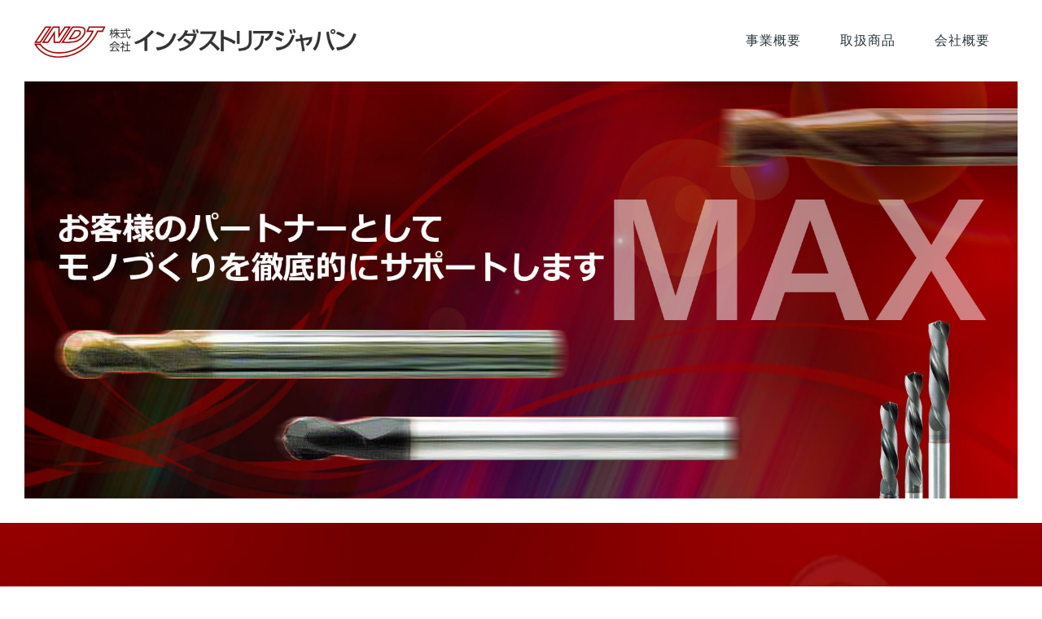

--- FILE ---
content_type: text/html; charset=none
request_url: https://www.ind-j.co.jp/
body_size: 4357
content:
<!DOCTYPE html>
<html>
<head>
<meta charset="utf-8" />
<meta name="keywords" content="æ ªå¼ä¼šç¤¾ã‚¤ãƒ³ãƒ€ã‚¹ãƒˆãƒªã‚¢ã‚¸ãƒ£ãƒ‘ãƒ³" />
<meta name="description" content="æ ªå¼ä¼šç¤¾ã‚¤ãƒ³ãƒ€ã‚¹ãƒˆãƒªã‚¢ã‚¸ãƒ£ãƒ‘ãƒ³ã¯æ©Ÿæ¢°å·¥å…·ã®è¼¸å…¥å•†ç¤¾ã§ã™ã€‚å°æ¹¾ãƒ»éŸ“å›½ã‚’ãƒ¡ã‚¤ãƒ³ã¨ã—ãŸæµ·å¤–è£½ã®æ©Ÿæ¢°å·¥å…·ã‚’ã€æ—¥æœ¬å…¨å›½ã®ç”Ÿç”£ãƒ©ã‚¤ãƒ³ã«ãŠå±Šã‘ã—ã¦ã„ã¾ã™ã€‚" />
<meta name="viewport" content="width=device-width, initial-scale=1.0">
<meta name="format-detection" content="telephone=no">
<title>æ ªå¼ä¼šç¤¾ã‚¤ãƒ³ãƒ€ã‚¹ãƒˆãƒªã‚¢ã‚¸ãƒ£ãƒ‘ãƒ³ | è¼¸å…¥å·¥å…·ã®è²©å£²ã€€æ„›çŸ¥çœŒåå¤å±‹å¸‚</title>
<link rel="icon" href="/favicon.ico" />
<link rel="apple-touch-icon" href="/apple-touch-icon.png" />
<link rel="stylesheet" type="text/css" href="//code.jquery.com/ui/1.12.1/themes/smoothness/jquery-ui.min.css" />
<link rel="stylesheet" type="text/css" href="/common/css/jquery.bxslider.css" />
<link rel="stylesheet" type="text/css" href="/common/css/colorbox/colorbox.css" />
<link rel="stylesheet" type="text/css" href="/common/css/meanmenu.css" />
<link rel="stylesheet" type="text/css" href="/common/css/responsive-tables.css" />
<link rel="stylesheet" type="text/css" href="/common/css/icomoon/style.css" />

<link rel="stylesheet" type="text/css" href="/common/css/base.css" />
<link rel="stylesheet" type="text/css" href="/common/css/base_1200.css" />
<link rel="stylesheet" type="text/css" href="/common/css/base_768.css" />
<link rel="stylesheet" type="text/css" href="/common/css/base_420.css" />
<link rel="stylesheet" type="text/css" href="/common/css/print.css" media="print" />
<script type="text/javascript" src="//code.jquery.com/jquery-2.2.4.min.js"></script>
<script type="text/javascript" src="//code.jquery.com/ui/1.12.1/jquery-ui.min.js"></script>
<script type="text/javascript" src="/common/js/jquery.bxslider.min.js"></script>
<script type="text/javascript" src="/common/js/jquery.colorbox-min.js"></script>
<script type="text/javascript" src="/common/js/jquery.meanmenu.min.js"></script>
<script type="text/javascript" src="/common/js/jquery.touchSwipe.min.js"></script>
<script type="text/javascript" src="/common/js/responsive-tables.js"></script>

<script type="text/javascript" src="/common/js/baseScript.js"></script>

<!-- Global site tag (gtag.js) - Google Analytics -->


</head>

<body id="toppage">

<!-- â—‹overlay -->
<div id="overlay"></div>
<!-- â—‹headerWrapperâ†“â†“ -->
<div id="headerWrapper">
<!-- â—‹headerContentsâ†“â†“ -->
<div id="headerContents">
	<div id="logo">
	<h1>
		<a href="/">
			<img src="/common/img/logo.jpg" alt="æ ªå¼ä¼šç¤¾ã‚¤ãƒ³ãƒ€ã‚¹ãƒˆãƒªã‚¢ã‚¸ãƒ£ãƒ‘ãƒ³" />
		</a>
	</h1>
	</div>
<!-- â—‹gNavâ†“â†“ -->
	<div id="gNavArea">
		<ul id="gNav">
			<li id="nav1"><a href="#vision">äº‹æ¥­æ¦‚è¦</a></li>
			<li id="nav2"><a href="#service">å–æ‰±å•†å“</a></li>
			<li id="nav4"><a href="#about">ä¼šç¤¾æ¦‚è¦</a></li>
		</ul>
	</div>
<!-- â—‹/gNavâ†‘â†‘ -->

<!-- â—‹gNavSpâ†“â†“ -->
	<div id="gNavAreaSp">
		<ul id="gNavSp">
			<li><a href="/">HOME</a></li>
			<li><a href="#vision">äº‹æ¥­æ¦‚è¦</a></li>
			<li><a href="#service">å–æ‰±å•†å“</a></li>
			<li><a href="#about">ä¼šç¤¾æ¦‚è¦</a></li>
		</ul>
	</div>
<!-- â—‹/gNavSpâ†‘â†‘ -->
</div>
<!-- â—‹/headerContentsâ†‘â†‘ -->

</div>
<!-- â—‹/headerWrapperâ†‘â†‘ -->

<!-- â—‹shadowâ†“â†“ -->
<div id="shadow">
<!-- â—‹wrapperâ†“â†“ -->
<div id="wrapper">

<div id="topWrapper">
	<div id="slideArea">
		<ul>
			<li><img alt="" src="/common/img/top1.jpg" /></li>
<!--			<li><img alt="" src="/common/img/top2.jpg" /></li> -->
		</ul>
	</div>
</div>

<!-- â—‹mainContentsâ†“â†“ -->
<div id="mainContents">

<!-- â—‹mainAreaâ†“â†“ -->
<div id="mainArea">

<div class="item" id="vision">
	<div class="container">
		<h2>è£½é€ æ¥­ã‚’å¼·åŠ›ã«ã‚µãƒãƒ¼ãƒˆ</h2>
		<span class="subTit">Strong support for the manufacturing industry.</span>
		<p class="txt wht">
			ãŠå®¢æ§˜ã®å¤šæ§˜åŒ–ã™ã‚‹ãƒ‹ãƒ¼ã‚ºã«åˆã‚ã›ãŸè¼¸å…¥å·¥å…·ã‚’ã€æ§˜ã€…ãªç”Ÿç”£åœ°ã‚ˆã‚Šé¸å®šã—ã€ãŠå€¤æ‰“ã¡ä¾¡æ ¼ã§ã”æä¾›ã—ã¾ã™ã€‚
			<br />æ ªå¼ä¼šç¤¾ã‚¤ãƒ³ãƒ€ã‚¹ãƒˆãƒªã‚¢ã‚¸ãƒ£ãƒ‘ãƒ³ã¯æ©Ÿæ¢°å·¥å…·ã®è¼¸å…¥å•†ç¤¾ã§ã™ã€‚ å°æ¹¾ãƒ»éŸ“å›½ã‚’ãƒ¡ã‚¤ãƒ³ã¨ã—ãŸ
			<br />æµ·å¤–è£½ã®æ©Ÿæ¢°å·¥å…·ã‚’ã€æ—¥æœ¬å…¨å›½ã®ç”Ÿç”£ãƒ©ã‚¤ãƒ³ã«ãŠå±Šã‘ã—ã¦ã„ã¾ã™ã€‚
			<br /> è¼¸å…¥å·¥å…·ã¯æ—¥æœ¬è£½ã®æ©Ÿæ¢°å·¥å…·ã¨æ¯”ã¹ä¾¡æ ¼ã®å„ªä½æ€§ã¯ç‰¹ç­†ã§ãã¾ã™ã€‚
			<br />ã”èˆˆå‘³ã‚’ãŠæŒã¡ã®æ–¹ã¯ãŠæ°—è»½ã«ãŠå•ã„åˆã‚ã›ãã ã•ã„ã€‚
		</p>
	</div>
</div>

<div class="item" id="service">
	<div class="container">
		<h2>å–æ‰±å•†å“</h2>
		<p class="subTxt">è¼¸å…¥å·¥å…·å–æ‰±å•†å“</p>
		<ul class="servList">
			<li class="">
				<div class="bg_wht">
					<div class="serv_box">
						<a href="http://www.leave.com.tw/" target="_blank"><h3>æ˜±æšå·¥æ¥­è‚¡ä»½æœ‰é™å…¬å¸<span class="subTit eng">LEAVE INDUSTRIAL CO.,LTD.</span></h3></a>
						<span class="serv_img"><img alt="" src="/common/img/service01.jpg"></span>
						<p>
							<span class="mk-pink">ã‚¯ãƒ©ãƒ³ãƒ—æ²»å…·ã®ç·åˆãƒ¡ãƒ¼ã‚«ãƒ¼</span>
							<br>ã‚¤ã‚±ãƒ¼ãƒ«ã€ãƒ™ãƒ¼ã‚¹ãƒ—ãƒ¬ãƒ¼ãƒˆã€ã‚¹ã‚¤ãƒ™ãƒ«ã‚¯ãƒ©ãƒ³ãƒ—ã€ã‚µãƒãƒ¼ãƒˆã‚¸ãƒ£ãƒƒã‚­ã€
							Tã‚¹ãƒ­ãƒƒãƒˆã€ãƒ•ãƒ©ãƒ³ã‚¸ãƒŠãƒƒãƒˆã€ã‚¯ãƒ©ãƒ³ãƒ”ãƒ³ã‚°ã‚­ãƒƒãƒˆã€MCãƒãƒ£ãƒƒã‚¯ãªã©ã€
							ã‚¯ãƒ©ãƒ³ãƒ—å…¨èˆ¬ã‚’ç¶²ç¾…ã§ãã‚‹è£½å“ã‚’æ‰±ã£ã¦ã„ã¾ã™ã€‚
						</p>
					</div>
				</div>
			</li>
			<li class="">
				<div class="bg_wht">
					<div class="serv_box">
						<a href="https://chuck-tools.chumpower.com/tw/about_company.html" target="_blank"><h3>éŠ“å¯¶å·¥æ¥­è‚¡ä»½æœ‰é™å…¬å¸<span class="subTit eng">CHUMPOWER MACHINERY CORP</span></h3></a>
						<span class="serv_img"><img alt="" src="/common/img/service02.jpg"></span>
						<p>
							<span class="mk-pink">ãƒ„ãƒ¼ãƒªãƒ³ã‚°ãƒ›ãƒ«ãƒ€ãƒ¼é–¢é€£è£½ä½œãƒ¡ãƒ¼ã‚«ãƒ¼</span>
							<br>ãƒ‰ãƒªãƒ«ãƒãƒ£ãƒƒã‚¯ã€ã‚­ãƒ¼ãƒ¬ã‚¹ãƒãƒ£ãƒƒã‚¯ã€ã‚¹ãƒªãƒ ãƒãƒ£ãƒƒã‚¯ã€ãƒŸãƒ¼ãƒªãƒ³ã‚°ãƒãƒ£ãƒƒã‚¯ã€
							ã‚¢ãƒ¼ãƒãƒ¼ã€ãƒ–ãƒ«ã‚¹ã‚¿ãƒƒãƒ‰ã€ãƒã‚¤ãƒˆãƒ–ãƒªã‚»ãƒƒã‚¿ã€ã‚¿ãƒƒãƒãƒã‚¤ãƒ³ãƒˆãªã©ã€
							ãƒ„ãƒ¼ãƒªãƒ³ã‚°ãƒ›ãƒ«ãƒ€å…¨èˆ¬ã®è£½å“ã‚’å–ã‚Šæ‰±ã£ã¦ã„ã¾ã™ã€‚
						</p>
					</div>
				</div>
			</li>
			<li class="">
				<div class="bg_wht">
					<div class="serv_box">
						<a href="https://www.gin-chan.com/tw/" target="_blank"><h3>ç²¾å±•ç²¾å¯†ç§‘æŠ€è‚¡ä»½æœ‰é™å…¬å¸<span class="subTit eng">GIN CHAN MACHINERY CO.,LTD.</span></h3></a>
						<span class="serv_img"><img alt="" src="/common/img/service03.jpg"></span>
						<p>
							<span class="mk-pink">ç²¾å¯†é‡‘åž‹å‘ã‘æ²»å·¥å…·ç·åˆãƒ¡ãƒ¼ã‚«ãƒ¼</span>
							<br>ãƒ‘ãƒ³ãƒãƒ•ã‚©ãƒ¼ãƒžãƒ¼ã€ã‚¢ãƒ³ã‚°ãƒ«ãƒ—ãƒ¬ãƒ¼ãƒˆã€Vãƒ–ãƒ­ãƒƒã‚¯ã€ãƒ‘ãƒ©ãƒ¬ãƒ«ãƒ–ãƒ­ãƒƒã‚¯ã€ãƒžã‚°ãƒãƒƒãƒˆãƒ–ãƒ­ãƒƒã‚¯ã€
							ã‚µã‚¤ãƒ³ãƒ—ãƒ¬ãƒ¼ãƒˆã€ãƒžã‚°ãƒãƒƒãƒˆãƒãƒ£ãƒƒã‚¯ã€ãƒ¯ã‚¤ãƒ¤ãƒ¼ç”¨ãƒã‚¤ã‚¹ã€ç²¾å¯†ãƒã‚¤ã‚¹ã€ã‚µã‚¤ãƒ³ãƒã‚¤ã‚¹ã€ãƒ–ãƒ­ãƒƒã‚¯ã‚²ãƒ¼ã‚¸ã€
							é‡‘åž‹éƒ¨å“å…¨èˆ¬ã®è£½å“ã‚’å–ã‚Šæ‰±ã£ã¦ã„ã¾ã™ã€‚
						</p>
					</div>
				</div>
			</li>
			<li class="">
				<div class="bg_wht">
					<div class="serv_box">
						<a href="https://www.7leaders.com/tw.html" target="_blank"><h3>ä¸ƒé§¿ç§‘æŠ€è‚¡ä»½æœ‰é™å…¬å¸<span class="subTit eng">ETM</span></h3></a>
						<span class="serv_img"><img alt="" src="/common/img/service04.jpg"></span>
						<p>
							<span class="mk-pink">è¶…ç¡¬ã‚¨ãƒ³ãƒ‰ãƒŸãƒ«ã®ç·åˆãƒ¡ãƒ¼ã‚«ãƒ¼</span>
							<br>ã‚¹ã‚¤ã‚¹ETMã®è¶…ç¡¬ç´ æã§ã€ã‚¨ãƒ³ãƒ‰ãƒŸãƒ«ã‚’è£½ä½œã—ã¦ã„ã¾ã™ã€‚
							ãƒ¯ãƒ«ã‚¿ãƒ¼ç ”ç£¨æ©Ÿã«ã¦ã€ã‚¯ãƒ©ãƒ•ã‚¡ã‚¤ãƒˆç”¨ã€ã‚¢ãƒ«ãƒŸç”¨ã‹ã‚‰é‡‘åž‹æã€
							ç¡¬åº¦HRC68ã¾ã§åŠ å·¥ã§ãã‚‹ã‚¨ãƒ³ãƒ‰ãƒŸãƒ«ã‚’å–ã‚Šæ‰±ã£ã¦ã„ã¾ã™ã€‚
						</p>
					</div>
				</div>
			</li>
			<li class="">
				<div class="bg_wht">
					<div class="serv_box">
						<a href="https://www.precise.com.tw/Page/Home/Index.aspx" target="_blank"><h3>å·§æº–ç²¾å¯†æ©Ÿæ¢°è‚¡ä»½æœ‰é™å…¬å¸<span class="subTit eng">PRECISE</span></h3></a>
						<span class="serv_img"><img alt="" src="/common/img/service05.jpg"></span>
						<p>
							<span class="mk-pink">TAãƒã‚¤ãƒˆãƒ›ãƒ«ãƒ€ãƒ¼ã€TAãƒ‰ãƒªãƒ«ã®ãƒ¡ãƒ¼ã‚«ãƒ¼</span>
							<br>å¤–å¾„ã€å†…å¾„ã€ç«¯é¢ã€æºåŠ å·¥ç”¨ãƒ›ãƒ«ãƒ€ãƒ¼TAã‚ˆã‚Šã€2Dã‹ã‚‰5DåŠ å·¥ç”¨ãƒ‰ãƒªãƒ«ã€
							æ—¥æœ¬ã«è¦æ ¼ã®ãªã„ãƒãƒƒãƒ—ã‚’ä½¿ç”¨ã™ã‚‹ãƒ‰ãƒªãƒ«ã€
							æ—‹ç›¤ã§ã®å†…å¾„åŠ å·¥ç”¨ãƒ–ãƒ­ãƒƒã‚¯ã€ã‚¹ãƒªãƒ¼ãƒ—ãªã©ã‚’å–ã‚Šæ‰±ã£ã¦ã„ã¾ã™ã€‚
						</p>
					</div>
				</div>
			</li>
			<li class="">
				<div class="bg_wht">
					<div class="serv_box">
						<a href="https://safeway-vise.com/zh-hant/" target="_blank"><h3>å”å¨æ©Ÿæ¢°å·¥æ¥­è‚¡ä»½æœ‰é™å…¬å¸<span class="subTit eng">SAFEWAY MACHINERY INDUSTRY CORP</span></h3></a>
						<span class="serv_img"><img alt="" src="/common/img/service06.jpg"></span>
						<p>
							<span class="mk-pink">ãƒ¡ã‚«ãƒã‚¤ã‚¹ã€æ²¹åœ§ãƒã‚¤ã‚¹ã®ç·åˆãƒ¡ãƒ¼ã‚«ãƒ¼</span>
							<br>å£é‡‘å¹…100mmï½ž200mmã¾ã§ã®ãƒã‚¤ã‚¹ã€æœ€å¤§å£é‡‘é–‹ã1176mmã¾ã§ã®ç²¾å¯†æ©Ÿæ¢°ãƒã‚¤ã‚¹ã‚’å–ã‚Šæ‰±ã£ã¦ã„ã¾ã™ã€‚
							å°šã€ã‚³ãƒ¬ãƒƒãƒˆå¼ã§ãƒ‰ãƒªãƒ«ã®ç ”ç£¨ãŒç°¡å˜ã«ã§ãã‚‹ãƒ‰ãƒªãƒ«ç ”ç£¨æ©Ÿã‚‚å–ã‚Šæ‰±ã£ã¦ã„ã¾ã™ã€‚
						</p>
					</div>
				</div>
			</li>
			<li class="">
				<div class="bg_wht">
					<div class="serv_box">
						<a href="https://www.homge.com.tw/" target="_blank"><h3>æ’ä½¶å·¥æ¥­æœ‰é™å…¬å¸<span class="subTit eng">HOMGE MASHINERY CO.,LTD.</span></h3></a>
						<span class="serv_img"><img alt="" src="/common/img/service07.jpg"></span>
						<p>
							<span class="mk-pink">ãƒã‚¤ã‚¹ã€æ²»å…·ãƒ¡ãƒ¼ã‚«ãƒ¼</span>
							<br>å„ç¨®ãƒ¡ã‚«ãƒã‚¤ã‚¹ã€æ²¹åœ§ãƒã‚¤ã‚¹ã€ã‚¨ã‚¢ãƒ¼ãƒã‚¤ã‚¹ã€ã‚¢ã‚¸ãƒ£ã‚¹ã‚¿ãƒ–ãƒ«ãƒã‚¤ã‚¹ã€
							ã‚¤ãƒ³ãƒ‡ãƒƒã‚¯ã‚¹ç­‰ã‚’å–ã‚Šæ‰±ã£ã¦ã„ã¾ã™ã€‚
						</p>
					</div>
				</div>
			</li>
			<li class="">
				<div class="bg_wht">
					<div class="serv_box">
						<a href="https://www.chandox.com/" target="_blank"><h3>åƒå³¶ç²¾å¯†å·¥æ¥­è‚¡ä»½æœ‰é™å…¬å¸<span class="subTit eng">CHANDOX PRECISION INDUSTRIAL CO.,LTD.</span></h3></a>
						<span class="serv_img"><img alt="" src="/common/img/service08.jpg"></span>
						<p>
							<span class="mk-pink">æ±Žç”¨ã€NCæ—‹ç›¤ç”¨ãƒãƒ£ãƒƒã‚¯ç·åˆãƒ¡ãƒ¼ã‚«ãƒ¼</span>
							<br>2ã‚¸ãƒ§ã‚¦ã€3ã‚¸ãƒ§ã‚¦ã€4ã‚¸ãƒ§ã‚¦ã€ãƒã‚¤ãƒ‰ãƒ­ã‚·ãƒªãƒ³ãƒ€ãƒ¼ã€ç”Ÿãƒ„çˆªã€ç¡¬ãƒ„ãƒ¡ãªã©ã€
							ãƒãƒ£ãƒƒã‚¯å…¨èˆ¬ã‚’å–ã‚Šæ‰±ã£ã¦ã„ã¾ã™ã€‚
							å°šã€æ—¥æœ¬è£½æ—‹ç›¤ã«ã¯ãã®ã¾ã¾å–ä»˜å¯èƒ½ã§ã™ã€‚
						</p>
					</div>
				</div>
			</li>
			<li class="">
				<div class="bg_wht">
					<div class="serv_box">
						<h3>æ ªå¼ä¼šç¤¾ã‚¤ãƒ³ãƒ€ã‚¹ãƒˆãƒªã‚¢ã‚¸ãƒ£ãƒ‘ãƒ³<span class="subTit eng">INDUSTRIA JAPAN CO.,LTD.</span></h3>
						<span class="serv_img"><img alt="" src="/common/img/service09.jpg"></span>
						<p>
							æœ€è¿‘ã€å›½å†…å¤–ã‚’å•ã‚ãšå®‰ä¾¡ãªã‚¨ãƒ³ãƒ‰ãƒŸãƒ«ãŒæ™®åŠã—ã¦ãŠã‚Šã¾ã™ã€‚
							<br>ä¾¡æ ¼ãƒ»æ€§èƒ½ã‚’å«ã‚ã€ãã‚Œã‚‰ã«æ¯”è‚©ã™ã‚‹æ–°ã—ã„ã‚¨ãƒ³ãƒ‰ãƒŸãƒ«ãƒ–ãƒ©ãƒ³ãƒ‰ã‚’ãƒ©ã‚¤ãƒ³ãƒŠãƒƒãƒ—è‡´ã—ã¾ã—ãŸã€‚
							<br>è©³ç´°ã«ã¤ã„ã¦ã¯ã€æ‹…å½“è€…ã¾ã§ãŠå•ã„åˆã‚ã›ä¸‹ã•ã„ã€‚
						</p>
					</div>
				</div>
			</li>
			<li class="">
				<div class="bg_wht">
					<div class="serv_box">
						<h3>æ ªå¼ä¼šç¤¾ã‚¤ãƒ³ãƒ€ã‚¹ãƒˆãƒªã‚¢ã‚¸ãƒ£ãƒ‘ãƒ³<span class="subTit eng">INDUSTRIA JAPAN CO.,LTD.</span></h3>
						<span class="serv_img"><img alt="" src="/common/img/service10.jpg"></span>
						<p>
							ãƒ¨ãƒ¼ãƒ­ãƒƒãƒ‘ç´ æã‚’ä½¿ç”¨ã—ãŸè¶…ç¡¬ã‚¨ãƒ³ãƒ‰ãƒŸãƒ«ã§ã™ã€‚
							<br>ãƒœãƒ¼ãƒ«ã‚¨ãƒ³ãƒ‰ãƒŸãƒ«ã€ãƒã‚¤ãƒ›ãƒªã‚¨ãƒ³ãƒ‰ãƒŸãƒ«ã€ã®2ã‚¿ã‚¤ãƒ—ã€‚
							ãƒœãƒ¼ãƒ«ã¯30åº¦ã­ã˜ã‚Œã§ãƒã‚¸åˆ€å½¢çŠ¶ã€ãƒã‚¤ãƒ˜ãƒªã¯45åº¦ãƒã‚¸ãƒ¬ã‚¿ã‚¤ãƒ—ã§ã€ã‚¹ãƒ†ãƒ³ãƒ¬ã‚¹åŠ å·¥ã«ã¯å¥½è©•ã§ã™ã€‚
							ã‚³ã‚¹ãƒˆã‚‚ä½Žä¾¡æ ¼è¨­å®šã«ãªã£ã¦ãŠã‚Šã¾ã™ã€‚
						</p>
					</div>
				</div>
			</li>
		</ul>
	</div>
</div>

<div class="item" id="about">
	<div class="container">
		<h2>ä¼šç¤¾æ¦‚è¦</h2>
		<table class="line">
		<tbody>
		<tr>
			<th>ç¤¾å</th>
			<td>æ ªå¼ä¼šç¤¾ã‚¤ãƒ³ãƒ€ã‚¹ãƒˆãƒªã‚¢ã‚¸ãƒ£ãƒ‘ãƒ³</td>
		</tr>
		<tr>
			<th>æœ¬ç¤¾æ‰€åœ¨åœ°</th>
			<td>ã€’468-0056
			<br />æ„›çŸ¥çœŒåå¤å±‹å¸‚å¤©ç™½åŒºå³¶ç”°2-516</td>
		</tr>
		<tr>
			<th>é›»è©±ç•ªå·</th>
			<td>052-801-1707 </td>
		</tr>
		<tr>
			<th>ä»£è¡¨å–ç· å½¹ç¤¾é•·</th>
			<td>åŠ è—¤ã€€æ™´å½¦</td>
		</tr>
		<tr>
			<th>è¨­ç«‹</th>
			<td>2006å¹´3æœˆ</td>
		</tr>
		<tr>
			<th>è³‡æœ¬é‡‘</th>
			<td>1000ä¸‡å††</td></tr>
		<tr>
			<th>æ¥­å‹™å†…å®¹</th>
			<td>è¼¸å…¥å·¥å…·ã®è²©å£²</td>
		</tr>
		</tbody>
		</table>
	</div>
</div>

<div class="item" id="access">
	<div class="container">
		<iframe src="https://www.google.com/maps/embed?pb=!1m18!1m12!1m3!1d3263.357996798376!2d136.97530921561633!3d35.12273876800452!2m3!1f0!2f0!3f0!3m2!1i1024!2i768!4f13.1!3m3!1m2!1s0x60037b3243555ae3%3A0x1c042d2a070276c3!2z44CSNDY4LTAwNTYg5oSb55-l55yM5ZCN5Y-k5bGL5biC5aSp55m95Yy65bO255Sw77yS5LiB55uu77yV77yR77yW!5e0!3m2!1sja!2sjp!4v1615787604909!5m2!1sja!2sjp" style="border:0;" allowfullscreen></iframe>
	</div>
</div>

</div>
<!-- â—‹/mainAreaâ†‘â†‘ -->

</div>
<!-- â—‹/mainContentsâ†‘â†‘ -->

</div>
<!-- â—‹/wrapperâ†‘â†‘ -->
</div>
<!-- â—‹/shadowâ†‘â†‘ -->

<!-- â—‹footerâ†“â†“ -->
<div id="gotoTop"><a href="#headerWrapper"></a></div>
<div id="footerWrapper">
	<div class="cont_inner">
		<div id="footerLogo">
			<img src="/common/img/flogo.png" alt="æ ªå¼ä¼šç¤¾ã‚¤ãƒ³ãƒ€ã‚¹ãƒˆãƒªã‚¢ã‚¸ãƒ£ãƒ‘ãƒ³">
		</div>
	</div>
</div>
<!-- â—‹footerâ†‘â†‘ -->

<!-- â—‹footerContentsâ†“â†“ -->
<div id="footerContents">
	<div>
		<ul id="f_link">
			<li><a href="/policy/">ã‚»ã‚­ãƒ¥ãƒªãƒ†ã‚£ãƒ¼ãƒãƒªã‚·ãƒ¼</a></li>
			<li><a href="/disclaimer/">å…è²¬äº‹é …</a></li>
		</ul>
		<p id="copyright">Copyright(C) æ ªå¼ä¼šç¤¾ã‚¤ãƒ³ãƒ€ã‚¹ãƒˆãƒªã‚¢ã‚¸ãƒ£ãƒ‘ãƒ³ All Rights Reserved</p>
	</div>
</div>
<!-- â—‹footerContentsâ†‘â†‘ -->

</body>
</html>


--- FILE ---
content_type: text/css
request_url: https://www.ind-j.co.jp/common/css/meanmenu.css
body_size: 1002
content:

/*! #######################################################################

	MeanMenu 2.0.7
	--------

	To be used with jquery.meanmenu.js by Chris Wharton (http://www.meanthemes.com/plugins/meanmenu/)

####################################################################### */
.mean-container .mean-nav #gNavSp {
	display: none;
}

/* hide the link until viewport size is reached */
a.meanmenu-reveal {
	display: none;
}

/* when under viewport size, .mean-container is added to body */
.mean-container .mean-bar {
	float: right;
	width: 100%;
	position: absolute;
	top: 0;
	right: 0;
	min-height: 60px;
	z-index: 999;
}
.mean-container .mean-bar.meanwidthmax{
/*	width: 320px; */
	width: 100%;
}
.mean-container a.meanmenu-reveal {
	width: 60px;
	height: 60px;
	padding: 15px;
	position: absolute;
	top: 0;
	right: 0;
	cursor: pointer;
	color: #fff;
	text-decoration: none;
	font-size: 16px;
	text-indent: -9999em;
	line-height: 22px;
	font-size: 1px;
	display: block;
	font-weight: 100;
	z-index: 11001;
	background: #cc0043;
}

.mean-container a.meanmenu-reveal.meanclose {
	font-size: 30px !important;
	background: #c7cdd1;
	font-family: "Noto Sans JP",sans-serif;
	font-weight: 400;
	line-height: 30px;
}
.mean-container a.meanmenu-reveal:hover {
	color: #fff;
}
.mean-container a.meanmenu-reveal span {
    display: block;
    background: #fff none repeat scroll 0 0;
    height: 2px;
    margin-top: 6px;
}
.mean-container .mean-nav {
/*	width: 320px; */
	width: 100%;
	position: absolute;
	top: 60px;
	right: 0px;
}
.mean-container .mean-nav #gNavSp {
	padding: 0;
	margin: 0;
	width: 100%;
	list-style-type: none;
	background: #fff none repeat scroll 0 0;
}
.mean-container .mean-nav #gNavSp li {
    position: relative;
    float: right;
    width: 100%;
    display: block;
    padding: 0;
    background: #fff;
}
.mean-container .mean-nav #gNavSp li.laterally {
    display: inline-block;
    width: 50%;
    float: left;
}
.mean-container .mean-nav #gNavSp > li {
    background: #cc0043;
}
.mean-container .mean-nav #gNavSp li p{
	padding: 13px 5%;
	border-bottom: 1px solid #dcdcdc;
}
.mean-container .mean-nav #gNavSp li a {
	color: #fff;
	border-right: medium none;
	display: block;
	float: left;
	width: 100% !important;
	padding: 13px 5%;
	margin: 0;
	text-align: left !important;
	border-bottom: 1px solid #a40037;
	text-decoration: none;
	text-transform: capitalize;
	font-weight: 600;
}
.mean-container .mean-nav #gNavSp li.laterally a{
	padding-left: 10%;
	border-right: 1px solid #dcdcdc;
}
.mean-container .mean-nav #gNavSp li a img {
	width: 6.5px;
	margin-right: 8px;
}
.mean-container .mean-nav #gNavSp li a.menu img {
	width: 14px;
}
.mean-container .mean-nav #gNavSp > li > ul > li {
    background: #fff;
}
.mean-container .mean-nav #gNavSp li li a {
	width: 80%;
	padding: 13px 10%;
	text-shadow: none !important;
	visibility: visible;
}
.mean-container .mean-nav #gNavSp li li a.menu {
	padding: 13px 5%;
}
.mean-container .mean-nav #gNavSp li.mean-last a {
	margin-bottom: 0;
	border-right: none;
}
.mean-container .mean-nav #gNavSp li a:hover {
	color: #78b5d9;
}

.mean-container .mean-nav #gNavSp li a.mean-expand {
	width: 44px !important;
	height: 51.6px;
	padding: 0 !important;
	text-align: center !important;
	position: absolute;
	right: 0;
	top: 0;
	z-index: 2;
	background: rgba(0,0,0,0) !important;
	border-bottom: 1px solid rgba(255,255,255,0.2) !important;
	line-height: 2;
}

.mean-container .mean-nav #gNavSp li a.mean-expand:hover {
	color: #cccccc !important;
}
.mean-container .mean-push {
	float: left;
	width: 100%;
	padding: 0;
	margin: 0;
	clear: both;
}

.mean-nav .wrapper {
	width: 100%;
	padding: 0;
	margin: 0;
}

/* Fix for box sizing on Foundation Framework etc. */
/*
.mean-container .mean-bar, .mean-container .mean-bar * {
	-webkit-box-sizing: content-box;
	-moz-box-sizing: content-box;
	box-sizing: content-box;
}
*/

.mean-remove {
	display: none !important;
}


--- FILE ---
content_type: text/css
request_url: https://www.ind-j.co.jp/common/css/icomoon/style.css
body_size: 400
content:
@font-face {
  font-family: 'icomoon';
  src:  url('fonts/icomoon.eot?esvixw');
  src:  url('fonts/icomoon.eot?esvixw#iefix') format('embedded-opentype'),
    url('fonts/icomoon.ttf?esvixw') format('truetype'),
    url('fonts/icomoon.woff?esvixw') format('woff'),
    url('fonts/icomoon.svg?esvixw#icomoon') format('svg');
  font-weight: normal;
  font-style: normal;
}

[class^="icon-"], [class*=" icon-"] {
  /* use !important to prevent issues with browser extensions that change fonts */
  font-family: 'icomoon' !important;
  speak: none;
  font-style: normal;
  font-weight: normal;
  font-variant: normal;
  text-transform: none;
  line-height: 1;

  /* Better Font Rendering =========== */
  -webkit-font-smoothing: antialiased;
  -moz-osx-font-smoothing: grayscale;
}

.icon-blank:before {
  content: "\e900";
}
.icon-general-a:before {
  content: "\e901";
}
.icon-file-type-picture:before {
  content: "\e902";
}
.icon-general-q:before {
  content: "\e903";
}
.icon-mail:before {
  content: "\e904";
}
.icon-sitemap:before {
  content: "\e905";
}
.icon-list:before {
  content: "\e906";
}
.icon-tel:before {
  content: "\e907";
}
.icon-access:before {
  content: "\e908";
}
.icon-photo:before {
  content: "\e909";
}
.icon-download:before {
  content: "\e90a";
}
.icon-notice:before {
  content: "\e90b";
}
.icon-file-type-pdf:before {
  content: "\e90c";
}
.icon-fax:before {
  content: "\e90d";
}
.icon-home:before {
  content: "\e90e";
}
.icon-movie:before {
  content: "\e90f";
}
.icon-file-type-word:before {
  content: "\e910";
}
.icon-file-type-text:before {
  content: "\e911";
}
.icon-file-type-excel:before {
  content: "\e912";
}
.icon-circle:before {
  content: "\e914";
}
.icon-last-page:before {
  content: "\e915";
}
.icon-zoom-in:before {
  content: "\e916";
}
.icon-keyboard-arrow-down:before {
  content: "\e913";
}
.icon-file-empty:before {
  content: "\e924";
}
.icon-printer:before {
  content: "\e954";
}
.icon-search:before {
  content: "\e986";
}
.icon-google-plus:before {
  content: "\ea8b";
}
.icon-facebook:before {
  content: "\ea90";
}
.icon-instagram:before {
  content: "\ea92";
}
.icon-twitter:before {
  content: "\ea96";
}
.icon-youtube:before {
  content: "\ea9d";
}
.icon-youtube2:before {
  content: "\ea9e";
}



--- FILE ---
content_type: text/css
request_url: https://www.ind-j.co.jp/common/css/base.css
body_size: 5330
content:
@charset "utf-8";

/*  余白リセット
------------------------------------------------------------ */
* {
	margin: 0;
	padding: 0;
}

/*  タップ枠除去（Android）
------------------------------------------------------------ */
* {
	-webkit-tap-highlight-color: rgba(0,0,0,0);
	-webkit-box-shadow: none;
	box-shadow: none;
	outline: none;
}

/*  micro clearfix
------------------------------------------------------------ */
.cf:before,
.cf:after {
	content:"";
	display:table;
}
.cf:after {
	clear:both;
}
/* For IE 6/7 (trigger hasLayout) */
.cf {
	zoom:1;
}

/*  基本設定
------------------------------------------------------------ */
html{
	overflow-y:scroll;
	height:100%;
}
body{
/*  min-width: 820px; */ /* for header contents */
}
* {
	-webkit-box-sizing: border-box;
	-moz-box-sizing: border-box;
	box-sizing: border-box;
}
#headerContents,#topWrapper,#mainContents,#footerContents {
	width: 100%;
}
html,
body,
.ui-widget,
select,
option,
optgroup {
	font-size: 16px;
	font-weight: 400;
    font-family: "Quicksand","Noto Sans JP","ヒラギノ角ゴ Pro W3","Hiragino Kaku Gothic ProN","メイリオ","Meiryo","ＭＳ Ｐゴシック","MS PGothic",sans-serif;
	color: #5e686e;
	-webkit-text-size-adjust: 100%; /* for sp */
	overflow-wrap: break-word;
	word-wrap: break-word; /* for IE edge */
}
.ui-widget {
	font-size: 100%;
}
div {
	line-height:1.8;
}
table {
	border-collapse:collapse;
	border-spacing:0;
	empty-cells:show;
}
table caption{
	margin-bottom: 8px;
	text-align:left;
	font-weight: bold;
}
table th {
	font-weight:bold;
	text-align:center;
	vertical-align:middle;
}
table td {
	text-align:left;
	vertical-align:top;
}
table td.n {
	text-align:right;
}
a:link {
	text-decoration: none;
	color: #919ba1;
}
a:visited {
	text-decoration: underline;
	color: #919ba1;
}
a:hover{
	text-decoration: underline;
	color: #919ba1;
}
img {
	border: none;
	vertical-align: middle;
	height: auto;
	max-width: 100%;
	max-height: 100%;
}
p{
	text-align: justify;
	text-justify: inter-ideograph;
}
ul {
	list-style-type:none;
}
address{
	font-style:normal;
}
h1 {
	font-size: 2.375rem;/*38px*/
	font-weight: normal;
}
h2 {
	font-size: 2rem;/*32px*/
	font-weight: normal;
}
h3 {
	font-size: 1.75rem;/*28px*/
	font-weight: normal;
}
h4 {
	font-size: 1.25rem;/*20px*/
	font-weight: normal;
}
h5 {
	font-size: 1.125rem;/*18px*/
	font-weight: normal;
}

/*  フォントサイズ
------------------------------------------------------------ */
.font-m {
	font-size: 100%;
}
.font-l {
	font-size: 130%;
}

/*  icon
------------------------------------------------------------ */
[class^="icon-"], [class*=" icon-"] {
	vertical-align: middle;
	position: relative;
	top: -0.1em; /* 文字位置調整（日本語用） */
	line-height: 1.2;/* 表示調整（WEB-WING用） */
}

/*  画像ポップアップ
------------------------------------------------------------ */
#colorbox img{
	max-height: none;
}

/*  汎用クラス
------------------------------------------------------------ */
div.banner{
	margin-bottom:20px;
	text-align:center;
}
ul.bannerList{
	overflow: hidden;
}

ul.bannerList li {
	float: left;
	margin-right: 2%;
	text-align: center;
	width: 32%;
}
ul.bannerList li:last-child {
	margin-right: 0;
}
img.fl{
	float:left;
	margin:30px;
	margin-top:0;
	margin-left:0;
}
img.fr{
	float:right;
	margin:30px;
	margin-top:0;
	margin-right:0;
}
a.arrow{
	padding-left: 8px;
	background: url("/common/img/h_arrow.gif") no-repeat scroll 0 6px;
}
a.map{
	background: url("/common/img/ico_b_window.gif") no-repeat scroll 0 4px;
	margin-left: 10px;
	padding-left: 13px;
}
a.dtl{
	background: url("/common/img/h_arrow.gif") no-repeat scroll left center;
	display: block;
	font-size: 11px;
	margin: 5px 0 15px;
	padding-left: 10px;
}
a.blank {
	background: url("/common/img/blank.gif") no-repeat scroll left center;
	padding-left: 15px;
}

table.std{
	width: 100%;
	table-layout: fixed;
	margin: 0 0 16px;
	border-collapse: collapse;
	border-spacing: 0;
	border-top: 1px solid #dcdcdc;
	border-left: 1px solid #dcdcdc;
}
table.std th,
table.std td{
	padding: 16px;
	border-right: 1px solid #dcdcdc;
	border-bottom: 1px solid #dcdcdc;
	vertical-align: middle;
}
table.std th {
	background: #f8f8f8;
	font-weight: normal;
	text-align: left;
}
table.std thead th{
	text-align: center;
}
table.line{
	width: 100%;
	margin: 0 0 32px;
	border-collapse: collapse;
	border-spacing: 0;
	border-top: 1px solid #dcdcdc;
}
table.line th,
table.line td{
	padding: 1em;
	border-bottom: 1px solid #dcdcdc;
}
table.line th{
	background:#f8f8f8;
	white-space: nowrap;
	text-align: left;
	font-weight: normal;
}

table.dot{
	margin: 0 0 16px;
	border-collapse: collapse;
	border-spacing: 0;
}
table.dot th,
table.dot td{
	padding: 16px;
	background: url("/common/img/line_dot.gif") repeat-x center bottom;
	text-align: left;
}
table.dot th{
	white-space: nowrap;
}
.colbox{
	clear: both;
	overflow: hidden;
	margin-bottom: 20px;
}
.lcol{
    float: left;
    width: 48%;
}
.rcol{
    float: right;
    width: 48%;
}
.red{
	color:#cc0000;
}
.wht{
	color:#fff;
}
span.hidden{
	display: none;
}
img.btn{
	cursor: pointer;
}
.notes{
	background: #f0f5f9;
	border: 1px solid #e2ebf4;
	border-radius: 3px;
	padding: 10px;
	font-size: 0.687rem;/*11px*/
}
p.c{
	text-align: center;
}
p.txt {
    line-height: 3.6;
}
p.back{
	text-align: right;
}
p.back a{
	background: url("/common/img/t_arrow.gif") no-repeat scroll left center;
	padding-left: 15px;
}
a.more {
	color: #333;
	font-weight: bold;
}
span.eng {
	font-family: 'Quicksand', sans-serif;
    font-weight: 600;
}
img.pc {
}
img.sp {
	display: none;
}
.mk-blue {
    background: linear-gradient(transparent 50%, #85dcf2 50%);
}
.mk-pink {
    background: linear-gradient(transparent 50%, #fea9df 50%);
}

/*  添付ファイルアイコン
------------------------------------------------------------ */
.icostack{
	display: inline-block;
	position: relative;
	width: 1em;
	height: 1em;
	line-height: 1em;
	margin-right: 0.3em;
	font-size: 130%;
	vertical-align: middle;
}
.icon-file-empty {
	position: absolute;
	top: 0; /* 文字位置調整をリセット */
	color: #ccc;
}
.icon-file-type-text,
.icon-file-type-picture ,
.icon-file-type-pdf,
.icon-file-type-excel,
.icon-file-type-word {
	position: absolute;
	top: 0.31em;
	left: 0.21em;
	transform: scale(0.55);
	transform-origin: 0 0;
}
.icon-file-type-text {
	color: #cccccc;
}
.icon-file-type-picture {
	color: #ec851e;
}
.icon-file-type-pdf {
	color: #da2016;
}
.icon-file-type-excel {
	color: #247045;
}
.icon-file-type-word {
	color: #2b5590;
}

/*  背景
------------------------------------------------------------ */
body {
}

/*  プレビュー用
------------------------------------------------------------ */
#previewHeader {
	padding: 10px 0;
	background: #014ea0;
	text-align: center;
	color: #fff;
	font-size: 15px;
	font-weight: bold;
	cursor: pointer;
}

/*  ヘッダー
------------------------------------------------------------ */
#headerWrapper {
	position: relative;
}
#headerWrapper::before {
    position: absolute;
    content: "";
    bottom: 0;
    width: 100%;
}
#toppage #headerWrapper {
}
#headerContents {
	position: relative;
	overflow: hidden;
	height: 100px;
	max-width: 1200px;
	margin: 0 auto;
}
#logo {
	position: absolute;
	top: 50%;
	transform: translate(0, -50%);
	z-index: 200;
    width: 400px;
}
#logo h1{
	font-size: 100%;
}

/* グローバルナビゲーション
------------------------------------------------------------ */
#gNavArea {
    height: 100px;
    right: 0;
    position: absolute;
}
#gNav {
    display: table;
    float: left;
    table-layout: fixed;
    height: 100%;
}
#gNav li {
    display: table-cell;
    vertical-align: middle;
    position: relative;
}
#gNav li a {
/*    font-family: 'Quicksand', sans-serif; */
    font-size: 1rem;/*16px*/
    text-decoration: none;
    display: block;
    overflow: hidden;
    text-align: center;
    padding: 0 24px;
    color: #2b353b;
    letter-spacing: 0.06em;
}
#gNav li a:hover,
#gNav li a.active {
	color: #cc0043;
}
#gNav li a:hover:before,
#gNav li.active a:before {
    content: "";
	display: block;
	position: absolute;
	height: 3px;
	background: linear-gradient(to right, #e60b0b 0%, #cc0043 100%);
	width: -webkit-calc(100% - 48px);
	width: -ms-calc(100% - 48px);
	width: calc(100% - 48px);
	bottom: 0;
}
#gNav li li{
	display: inline-block;
	border: none;
}
#gNav li ul li a{
	background: #dcd3b2;
}
#gNavAreaSp{
	display: none !important;
}

/*  コンテンツ背景
------------------------------------------------------------ */
#shadow {
	overflow: hidden;
	width: 100%;
}
#wrapper {
}

/*  トップイメージ
------------------------------------------------------------ */
#topWrapper{
	margin-bottom: 0;
	text-align: center;
}
#topWrapper img {
	width: 100%;
}

/*  スライドショー
------------------------------------------------------------ */
#slideArea{
	width: 100%;
	margin: 0 auto;
	font-size: 13px;
	border: solid 30px #fff;
	border-top: none;
}
.bx-wrapper {
	margin: 0 auto;
}
.bx-has-pager {
	display: none;
}
.bx-wrapper .bx-viewport {
	background:;
	border: medium none;
	box-shadow: none;
	left: 0;
	width: auto !important;
}
.gv_galleryWrap {
	background: none;
	margin: 0 auto;
	padding: 0 !important;
}
.gv_filmstripWrap {
	width: 870px !important;
	left: 37px !important;
	bottom: 3px !important;
	z-index: 100;
}
.gv_navWrap {
	width: 100% !important;
	z-index: 0;
}
.gv_navPause{
	display: none;
}
.gv_navPrev {
	position: absolute;
	left: 0;
	background-image: url(/common/img/prev.jpg) !important;
	width: 17px;
	height: 60px;
}
.gv_navNext {
	position: absolute;
	right: 0;
	background-image: url(/common/img/next.jpg) !important;
	width: 17px;
	height: 60px;
}

/*  コンテンツフレーム
------------------------------------------------------------ */
#mainContents {
    overflow: hidden;
    margin: 0 auto;
}
#mainContents .container {
    margin: 0 auto;
    padding: 100px 0;
    overflow: hidden;
}
#mainContents .cont_inner {
    margin: 0 auto;
    max-width: 1200px;
    overflow: hidden;
    width: 100%;
}
#mainContents h2 {
    position: relative;
    margin: 0 0 40px;
    line-height: 1;
    font-size: 3rem;/*48px*/
	letter-spacing: 0.06em;
	font-weight: 700;
	color: #2b353b;
}
#mainContents h3 {
	color: #2b353b;
    font-weight: 500;
	font-size: 1.5rem;/*24px*/
}

/*  ぱんくずリスト
------------------------------------------------------------ */
#topicPath{
	width: 100%;
	margin-bottom: 64px;
}
#topicPath a{
	text-decoration: underline;
}
#topicPath p {
	width: 100%;
	max-width: 1200px;
	margin: 0 auto;
	padding: 0;
	font-size: 0.875rem;/*14px*/
}

/*  メニューページタイトル
------------------------------------------------------------ */
#mainVisualArea {
    background-size: cover;
    text-align: center;
    height: 240px;
    position: relative;
    margin-bottom: 16px;
}
#mainVisualArea div {
	width: 100%;
	position: absolute;
	top: 50%;
	left: 50%;
	transform: translate(-50% , -50%);
}
#mainVisualArea div span.eng {
	letter-spacing: 0.06em;
	width: 100%;
	display: block;
	margin: 0 auto;
	font-weight: 700;
    font-size: 3rem;/*48px*/
    color: #2b353b;
}
#mainVisualArea h2 {
	font-size: 1rem;/*16px*/
}

/*  メインエリア
------------------------------------------------------------ */
#mainArea {
}

/*  コンテンツ
------------------------------------------------------------ */
.item {
	clear: both;
	margin: 0 auto;
	padding: 0 0 120px;
}
#toppage .item {
    padding: 0;
}
.item p{
	margin:0 0 16px;
}
.item p.txt {
    margin: 0;
}
.item p.signature {
	text-align:right;
}
.item ul{
	margin:0 0 16px;
}
.item ol {
	margin:0 0 16px;
}
.item ol li {
	list-style: decimal;
	margin-left: 20px;
}
.item dl {
	margin-bottom: 32px;
}
.item dt {
}
.item dd {
}
.item ul.dot,
.item dl.dot{
}
.item ul.dot li,
.item dl.dot dd{
	margin-bottom: 16px;
	padding-bottom: 16px;
	background: url("/common/img/line_dot.gif") repeat-x center bottom;
}
.item dl.dot dt{
	clear: both;
	float: left;
	width: 8.5em;
	padding: 16px;
}
.item dl.dot dd{
	margin: 0;
	padding: 16px 16px 16px 8.5em;
}
.item dl.dot dd a.att{
	display: block;
}
.pagetop {
	text-align: right;
	font-size: 80%;/*12px*/
	color: #115db2;
}
.pagetop span {
	display: inline-block;
	margin-right: 3px;
	transform: scale(0.5);
}

/*  ページトップへ
------------------------------------------------------------ */
#gotoTop {
    position: fixed;
    bottom: 102px;
    right: 15px;
    z-index: 100;
	display: none;
}
#gotoTop a {
	display: block;
	position: relative;
	width: 80px;
	height: 80px;
	background: #cc0043;
	border-radius: 50%;
}
#gotoTop a:before {
    display: block;
    position: absolute;
	top: 37px;
	left: 31px;
    width: 16px;
    height: 16px;
    border-right: 2px solid #fff;
    border-top: 2px solid #fff;
    transform: rotate(-45deg);
    content: "";
}

/*  フッター
------------------------------------------------------------ */
#footerWrapper {
	clear:both;
	overflow:hidden;
	width: 100%;
	background: #f5f8fa;
}
#footerWrapper .cont_inner {
	overflow: hidden;
	margin: 100px auto;
	max-width: 1200px;
}
#footerWrapper a:link ,
#footerWrapper a:visited,
#footerWrapper a:hover{
	color: #333;
}
#footerWrapper a{
	text-decoration: none;
}
#footerWrapper a:hover{
	text-decoration: underline;
}
#footerLogo {
	width: 155px;
	padding-left: 25px;
	max-width: 100%;
	margin: 0 auto;
	text-align: center;
}

/*  フッターリンク、コピーライト
------------------------------------------------------------ */
#footerContents {
	overflow: hidden;
	clear: both;
	width: 100%;
	margin: 0;
	background: linear-gradient(to right, #e60b0b 0%, #cc0043 100%);
	font-size: 0.812rem;/*13px*/
}
#footerContents div{
	overflow: hidden;
	width: 100%;
	max-width: 1200px;
	margin: 32px auto;
}
#f_link{
	overflow:hidden;
	float: left;
}
#f_link li{
	display: inline-flex;
    margin-right: 8px;
}
#f_link li a:link,
#f_link li a:visited,
#f_link li a:hover {
    color: #fff;
    font-size: 0.75rem;/*12px*/
}
#f_link li:after {
    content: " | ";
    color: #fff;
	margin-left: 8px;
    font-size: 0.75rem;/*12px*/
}
#f_link li:last-child:after {
	display: none;
}
#copyright {
	float: right;
	color: #fff;
    font-size: 0.75rem;/*12px*/
}

/*  404ページ
------------------------------------------------------------ */
#notfound .item p{
}
#notfound .item strong{
	font-size: 20px;
}

/*  エラーメッセージ（フロント用）
------------------------------------------------------------ */
#error_area{
	text-align: center;
	padding-top: 100px;
	height: 250px;
}
#error_area p{
	text-align: center;
}

/*  セキュリティーポリシー
------------------------------------------------------------ */
#policy .item dl{
}
#policy .item dt{
	font-weight: 500;
	color: #2b353b;
}
#policy .item dd{
	margin-bottom: 16px;
}

/*  VISION（ビジョン）
------------------------------------------------------------ */
#vision.item {
	overflow: hidden;
    margin: 0 auto;
    background-position: center center;
    background-repeat: no-repeat;
    background-size: cover;
    position: relative;
    width: 100%;
    background-image: url(/common/img/bg_vision.jpg);
}
#vision .container{
    max-width: 1200px;
}
#mainContents #vision h2 {
    color: #fff;
    margin: 0 0 16px;
}
#vision span.subTit {
	font-weight: 600;
	margin-bottom: 40px;
	display: block;
	color: rgba(255,255,255,.6);
	letter-spacing: 0.06em;
	font-size: 1.125rem;/*18px*/

}
/*  SERVICE（取扱商品）
------------------------------------------------------------ */
#service.item {
	overflow: hidden;
    margin: 0 auto;
    background-position: top center;
    background-repeat: no-repeat;
    background-size: contain;
    position: relative;
    width: 100%;
    background-image: url(/common/img/bg_serv.jpg);
}
#service .container{
    max-width: 1200px;
}
#mainContents #service h2 {
    margin: 0 0 16px;
}
#mainContents #service p.subTxt {
/*    margin: 0 0 40px; */
}
.item ul.servList {
    display: flex;
    flex-wrap: wrap;
    margin: 0;
}
.item ul.servList li {
	width: 48%;
	margin-right: 4%;
	background: linear-gradient(to right, #e60b0b 0%, #cc0043 100%);
	padding: 1px;
	max-width: calc(100% - 2px);
	margin-bottom: 48px;
}
.item ul.servList li:nth-of-type(2n){
    margin-right: 0;
}
.item ul.servList li:nth-of-type(n+9){
	margin-bottom: 0;
}
.bg_wht{
	text-align: center;
	display: block;
	max-width: 100%;
	min-height: calc(100% - 0px);
	background: #fff;
}
.serv_box {
    text-align: center;
	padding: 32px;
    display: flex;
    flex-direction: column;
	height: 100%;
}
.serv_box a{
    position: relative;
}
.serv_box a:hover{
    text-decoration: none;
}
.serv_box a:after {
    content: '';
    position: absolute;
    bottom: 2px;
    left: 0;
    width: 0;
    height: 10px;
    background-color: rgba(204,0,67,0.6);
    transition: width 0.3s;
}
.serv_box a:hover::after {
    width: 100%;
}
.serv_box span.subTit {
	display: block;
	color: rgba(43,53,59,.6);
	letter-spacing: 0.06em;
	font-size: 1rem;
}
.serv_box span.serv_img {
    display: block;
    margin: 32px 0;
    text-align: center;
}
.serv_box span.serv_img img {
/*    width: 160px; */
    max-width: 500px;
    width: 100%;
}
.serv_box p {
    margin: 0;
}

/*  PHILOSOPHY（企業理念）
------------------------------------------------------------ */
#philosophy.item{
    background: #f5f8fa;
}
#philosophy .container{
    max-width: 1200px;
}
#mainContents #philosophy h2 {
    margin: 0 0 16px;
}
#philosophy span.subTit {
	font-weight: 500;
	margin-bottom: 40px;
	display: block;
	font-size: 1.125rem;/*18px*/
}

/*  ABOUT（会社概要）
------------------------------------------------------------ */
#about .container{
    max-width: 1200px;
}
#about table.line{
	border-top: 1px solid #e9eff2;
	margin: 0;
}
#about table.line th,
#about table.line td{
	padding: 2em;
	border-bottom: 1px solid #e9eff2;
}
#about table.line th{
	width: 30%;
	white-space: normal;
	background: none;
}

/*  ACCESS
------------------------------------------------------------ */
#access .container{
    max-width: 1200px;
    padding: 0 0 100px;
}
#access iframe {
    width: 100%;
    height: 400px;
}

--- FILE ---
content_type: text/css
request_url: https://www.ind-j.co.jp/common/css/base_1200.css
body_size: 119
content:
/*-------------------------------------------*/
/*	1200px 以下の画面幅で適用する CSS
/*-------------------------------------------*/
@media screen and (max-width:1200px){/*1200px 以下の画面幅で適用する CSS*/

/*  汎用クラス
------------------------------------------------------------ */
.sp_inline {
    display: none;
}

/*  ヘッダー
------------------------------------------------------------ */
#logo {
	left: 15px; /* ガーター */
}

/*  スライドショー
------------------------------------------------------------ */
#slideArea{
	border: none;
}

/*  コンテンツフレーム
------------------------------------------------------------ */
#mainContents .container {
	padding-right: 15px; /* ガーター */
	padding-left: 15px; /* ガーター */
}
#mainContents .cont_inner {
	padding-right: 15px; /* ガーター */
	padding-left: 15px; /* ガーター */
}

/*  ぱんくずリスト
------------------------------------------------------------ */
#topicPath p {
	padding: 0 15px; /* ガーター */
}

/*  フッターリンク、コピーライト
------------------------------------------------------------ */
#footerContents {
	padding-right: 15px; /* ガーター */
	padding-left: 15px; /* ガーター */
}


}


--- FILE ---
content_type: text/css
request_url: https://www.ind-j.co.jp/common/css/base_768.css
body_size: 780
content:
/*-------------------------------------------*/
/*	768px 以下の画面幅で適用する CSS
/*-------------------------------------------*/
@media screen and (max-width:768px){ /*768px 以下の画面幅で適用する CSS*/

/*  基本設定
------------------------------------------------------------ */
body{
	min-width: 320px; /* for sp */
}
html,
body,
.ui-widget,
select,
option,
optgroup {
	font-size: 14px;
}

/*  汎用クラス
------------------------------------------------------------ */
p.txt {
    line-height: 2;
}

/*  ヘッダー
------------------------------------------------------------ */
#overlay {
/*   background:linear-gradient(to right, #e60b0b 0%, #cc0043 100%); */
    background:linear-gradient(to right, #333 0%, #333 100%);
    display: none;
    height: 100%;
    left: 0;
    opacity: 0.7;
    position: fixed;
    top: 60px;
    width: 100%;
    z-index: 300;
}
#headerWrapper {
}
#headerContents {
	height: 60px;
}
#logo {
    width: 200px;
	z-index: 99999;
}
/* グローバルナビゲーション
------------------------------------------------------------ */
#gNavArea{
	display: none;
}

/*  コンテンツフレーム
------------------------------------------------------------ */
#mainContents {
}
#mainContents .container {
	padding-top: 60px;
	padding-bottom: 60px;
}
#businessArea strong.eTit {
	margin: 0 auto 16px;
	max-width: 440px;
}
#supportArea strong.eTit {
	margin: 0 auto 16px;
}

/*  ぱんくずリスト
------------------------------------------------------------ */
#topicPath{
	display: none;/* テスト */
}

/*  メニューページタイトル
------------------------------------------------------------ */
#mainVisualArea {
}

/*  コンテンツ
------------------------------------------------------------ */
.item {
	padding: 0 0 60px;
}
.item dl {
}

/*  ページトップへ
------------------------------------------------------------ */
#gotoTop {
    bottom: 103px;
}
#gotoTop a {
	width: 56px;
	height: 56px;
}
#gotoTop a:before {
	top: 24px;
	left: 19px;
}

/*  フッター
------------------------------------------------------------ */
#footerWrapper .cont_inner {
    margin: 60px auto;
}

/*  サイトマップ
------------------------------------------------------------ */
#sitemap .item{
	padding: 0 0 32px;
}
#sitemap .item strong{
	font-size: 1.428rem;/*20px*/
}
#sitemap .item li{
    float: none;
    width: 100%;
    margin-right: 0;
}
#sitemap .item li:last-child {
    margin-bottom: 0;
}

/*  SERVICE（WEB-WINGができること）
------------------------------------------------------------ */
.serv_box {
    padding: 16px;
}
.serv_box span.serv_img {
    margin: 24px 0;
}

/*  ACCESS
------------------------------------------------------------ */
#access .container{
    padding: 0 0 60px;
}


}

--- FILE ---
content_type: text/css
request_url: https://www.ind-j.co.jp/common/css/base_420.css
body_size: 698
content:
/*-------------------------------------------*/
/*	420px 以下の画面幅で適用する CSS
/*-------------------------------------------*/
@media screen and (max-width:420px){/*420px 以下の画面幅で適用する CSS*/

/*  基本設定
------------------------------------------------------------ */
body{
}
h1 {
}
h2 {
    font-size: 1.714rem;/*24px*/
}
h3 {
    font-size: 1.285rem;/*18px*/
}
h4 {
    font-size: 1.142rem;/*16px*/
}
h5 {
    font-size: 1.142rem;/*16px*/
}

/*  ヘッダー
------------------------------------------------------------ */
#logo {
}

/*  トップイメージ
------------------------------------------------------------ */
#topWrapper{
}

/*  コンテンツフレーム
------------------------------------------------------------ */
#mainContents h2 {
    margin: 0 0 16px;
    font-size: 2.285rem;/*32px*/
}
#mainContents h3 {
    margin: 0 0 16px;
}
#mainContents h3:nth-child(n+2) {
    margin: 40px 0 16px;
}

/*  メニューページタイトル
------------------------------------------------------------ */
#mainVisualArea {
    height: 180px;
}
#mainVisualArea:after {
	height: 4px;
	bottom: -4px;
}
#mainVisualArea div span.eng {
    font-size: 2.285rem;/*32px*/
}

/*  コンテンツ
------------------------------------------------------------ */
#toppage .item {
}

/*  フッター
------------------------------------------------------------ */
#footerWrapper .cont_inner {
    margin: 32px auto;
}
#footerLogo {
    width: 160px;
}

/*  フッターリンク、コピーライト
------------------------------------------------------------ */
#footerContents {
    padding: 0;
}
#footerContents div {
    margin: 0;
}
#f_link {
	width: 100%;
	text-align: center;
}
#f_link li {
	display: block;
	float: left;
	line-height: 4;
	margin: 0;
	width: 50%;
	border-right: 1px solid rgba(255,255,255,.6);
	border-bottom: 1px solid rgba(255,255,255,.6);
}
#f_link li:last-child {
}
#f_link li a{
}
#f_link li:after {
	display: none;
}
#copyright {
    float: none;
	line-height: 4;
	padding: 0;
    text-align: center;
    color: #fff;
}

/*  サイトマップ
------------------------------------------------------------ */
#sitemap .item {
	margin-bottom: 48px;
}

/*  SERVICE（WEB-WINGができること）
------------------------------------------------------------ */
.item ul.servList {
	display: flex;
	justify-content: center;
	flex-direction: column;
}
.item ul.servList li {
	width: 100%;
	margin-right: 0;
    margin-bottom: 24px;
}
.item ul.servList li:nth-of-type(9) {
    margin-bottom: 24px;
}

/*  ABOUT（会社概要）
------------------------------------------------------------ */
#about table.line th,
#about table.line td{
	padding: 1em;
}


}


--- FILE ---
content_type: text/css
request_url: https://www.ind-j.co.jp/common/css/print.css
body_size: -225
content:
@charset "utf-8";

/* -------------------------- */
/*  印刷用CSS                 */
/* -------------------------- */
body {
	_zoom: 75%;
}

--- FILE ---
content_type: application/javascript
request_url: https://www.ind-j.co.jp/common/js/baseScript.js
body_size: 1168
content:
// JavaScript Document
// 文字コードはHTMLソースのContent-Typeに合わせる（UTF-8）

// ***************************************
// ロード時
// ***************************************
$(function(){
	//ページャー
	$('.pager .nopage').click(function(){
		return false;
	})
	//画像リンクのon処理
	$(document).on({
	    mouseenter:function(){
			$(this).addClass('on').stop().animate({ opacity : 0.7 },0);
	    },
	    mouseleave:function(){
			$(this).removeClass('on').stop().animate({ opacity : 1 },0);
	    }
	},'#mainContents a img,#footerWrapper a img,#businessArea a img');
	//popup
//	$(".popup").colorbox({iframe:true, innerWidth:640, innerHeight:390});  YouTube用
    $(".popup").colorbox({
        rel:'popup',
        maxWidth:'100%',
        maxHeight:'100%',
        fixed: true
    });
    //画像ポップアップ(スライドショー スワイプ対応)
    $("#colorbox").swipe({
    	swipeRight: function() { $(".popup").colorbox.prev(); },
        swipeLeft: function() { $(".popup").colorbox.next(); },
    });
    //スライドショー
	var slider = $('#slideArea ul').bxSlider({
		auto: false,
		pause: 6000,
		controls: false
	});
	$(window).resize(function(){
		if($('#slideArea').length){
			slider.reloadSlider();
		}
	});    
    // レスポンシブメニューオプション
    $('#gNavAreaSp').meanmenu({
    meanMenuClose: "×", // クローズボタン
    meanMenuCloseSize: "30px", // クローズボタンのフォントサイズ
    meanMenuOpen: "<span /><span /><span />", // 通常ボタン
    meanExpand: "＋", //子リストオープンボタン
    meanContract: "－", //子リストクローズボタン
    meanRevealPosition: "right", // 表示位置
    meanRevealColour: "", // 背景色
    meanScreenWidth: "768", // 表示させるウィンドウサイズ(ブレイクポイント)
    onePage: true // クリックするとナビゲーションが閉じる(1ページサイト等に使用)
    });    
	//トップページへボタンの表示位置を常に画面下に
	var pagetop = $('#gotoTop');
	$(window).scroll(function () {
		if ($(this).scrollTop() > 700) {
			pagetop.fadeIn();
		} else {
			pagetop.fadeOut();
		}
	});
	pagetop.click(function () {
		$('body, html').animate({ scrollTop: 0 }, 500);
		return false;
	});

    //プレビュー印刷用
	$("#previewHeader").click(function(){
		window.print();
	});
	var aaa = $(this);
	// ページ内リンク
	$("#gotoTop a, .pagetop a, #scrollLink a, #gNav a, #gNavSp a").click(function(){
		var position = $($(this).attr("href")).offset().top;
		if($('#headerContents').css('position') == 'fixed') {
			//ヘッダ固定の場合
			position = position - $('#headerContents').outerHeight();
		}
		$('html,body').animate({ scrollTop: position }, 'slow','swing');
		return false;
	});
	
});

// ***************************************
// Google Analytics
// ***************************************




--- FILE ---
content_type: application/javascript
request_url: https://www.ind-j.co.jp/common/js/jquery.meanmenu.min.js
body_size: 1658
content:
!function($) {
    "use strict";
    $.fn.meanmenu = function(e) {
        var n = {
            meanMenuTarget: jQuery(this),
            meanMenuContainer: "body",
            meanMenuClose: "X",
            meanMenuCloseSize: "18px",
            meanMenuOpen: "<span /><span /><span />",
            meanRevealPosition: "right",
            meanRevealPositionDistance: "0",
            meanRevealColour: "",
            meanScreenWidth: "480",
            meanNavPush: "",
            meanShowChildren: !0,
            meanExpandableChildren: !0,
            meanExpand: "+",
            meanContract: "-",
            meanRemoveAttrs: !1,
            onePage: !1,
            meanDisplay: "block",
            removeElements: ""
        };
        e = $.extend(n, e);
        var a = window.innerWidth || document.documentElement.clientWidth;
        return this.each(function() {
            var n = e.meanMenuTarget
              , t = e.meanMenuContainer
              , r = e.meanMenuClose
              , i = e.meanMenuCloseSize
              , s = e.meanMenuOpen
              , u = e.meanRevealPosition
              , m = e.meanRevealPositionDistance
              , l = e.meanRevealColour
              , o = e.meanScreenWidth
              , c = e.meanNavPush
              , v = ".meanmenu-reveal"
              , h = e.meanShowChildren
              , d = e.meanExpandableChildren
              , y = e.meanExpand
              , j = e.meanContract
              , Q = e.meanRemoveAttrs
              , f = e.onePage
              , g = e.meanDisplay
              , p = e.removeElements
              , _touch = ('ontouchstart'in document) ? 'touchstart' : 'click'
              , C = !1;
            (navigator.userAgent.match(/iPhone/i) || navigator.userAgent.match(/iPod/i) || navigator.userAgent.match(/iPad/i) || navigator.userAgent.match(/Android/i) || navigator.userAgent.match(/Blackberry/i) || navigator.userAgent.match(/Windows Phone/i)) && (C = !0),
            (navigator.userAgent.match(/MSIE 8/i) || navigator.userAgent.match(/MSIE 7/i)) && jQuery("html").css("overflow-y", "scroll");
            var w = ""
              , x = function() {
                if ("center" === u) {
                    var e = window.innerWidth || document.documentElement.clientWidth
                      , n = e / 2 - 22 + "px";
                    w = "left:" + n + ";right:auto;",
                    C ? jQuery(".meanmenu-reveal").animate({
                        left: n
                    }) : jQuery(".meanmenu-reveal").css("left", n)
                }
            }
              , A = !1
              , E = !1;
            "right" === u && (w = "right:" + m + ";left:auto;"),
            "left" === u && (w = "left:" + m + ";right:auto;"),
            x();
            var M = ""
              , P = function() {
                M.html(jQuery(M).is(".meanmenu-reveal.meanclose") ? r : s)
            }
              , W = function() {
                jQuery(".mean-bar,.mean-push").remove(),
                jQuery(t).removeClass("mean-container"),
                jQuery(n).css("display", g),
                A = !1,
                E = !1,
                jQuery(p).removeClass("mean-remove"),
                jQuery('#overlay').hide()
            }
              , b = function() {
                var e = "background:" + l + ";color:" + l + ";" + w;
                if (o >= a) {
                    jQuery(p).addClass("mean-remove"),
                    E = !0,
                    jQuery(t).addClass("mean-container"),
                    jQuery(".mean-container").prepend('<div class="mean-bar"><a href="#nav" class="meanmenu-reveal" style="' + e + '">Show Navigation</a><nav class="mean-nav"></nav></div>');
                    var r = jQuery(n).html();
                    jQuery(".mean-nav").html(r),
                    Q && jQuery("nav.mean-nav ul, nav.mean-nav ul *").each(function() {
                        jQuery(this).is(".mean-remove") ? jQuery(this).attr("class", "mean-remove") : jQuery(this).removeAttr("class"),
                        jQuery(this).removeAttr("id")
                    }),
                    jQuery(n).before('<div class="mean-push" />'),
                    jQuery(".mean-push").css("margin-top", c),
                    jQuery(n).hide(),
                    jQuery(".meanmenu-reveal").show(),
                    jQuery(v).html(s),
                    M = jQuery(v),
                    jQuery(".mean-nav ul").hide(),
                    jQuery("#overlay").hide(),
                    h ? d ? (jQuery(".mean-nav ul ul").each(function() {
                        jQuery(this).children().length && jQuery(this, "li:first").parent().append('<a class="mean-expand" href="#" style="font-size: ' + i + '">' + y + "</a>")
                    }),
                    jQuery(".mean-expand").on("click", function(e) {
                        e.preventDefault(),
                        jQuery(this).hasClass("mean-clicked") ? (jQuery(this).text(y),
                        jQuery(this).prev("ul").slideUp(100, function() {})) : (jQuery(this).text(j),
                        jQuery(this).prev("ul").slideDown(100, function() {})),
                        jQuery(this).toggleClass("mean-clicked")
                    })) : jQuery(".mean-nav ul ul").show() : jQuery(".mean-nav ul ul").hide(),
                    jQuery(".mean-nav ul li").last().addClass("mean-last"),
                    M.removeClass("meanclose"),
                    jQuery('.mean-bar').removeClass("meanwidthmax"),
                    jQuery('#overlay').hide(),
                    jQuery(M).click(function(e) {
                        e.preventDefault(),
                        A === !1 ? (M.css("text-align", "center"),
                        M.css("text-indent", "0"),
                        M.css("font-size", i),
                        jQuery(".mean-nav ul:first").slideDown(100),
                        jQuery("#overlay").show(),
                        A = !0) : (jQuery(".mean-nav ul:first").slideUp(100),
                        jQuery("#overlay").hide(),
                        A = !1),
                        M.toggleClass("meanclose"),
                        jQuery('.mean-bar').toggleClass("meanwidthmax"),
                        P(),
                        jQuery(p).addClass("mean-remove")
                    }),
                    f && jQuery(".mean-nav ul > li > a:first-child").on("click", function() {
                        jQuery(".mean-nav ul:first").slideUp(),
                        A = !1,
                        jQuery(M).toggleClass("meanclose").html(s),
                        jQuery('.mean-bar').toggleClass("meanwidthmax"),
                        jQuery("#overlay").hide()
                    })
                } else
                    W()
            };
            C || jQuery(window).resize(function() {
                a = window.innerWidth || document.documentElement.clientWidth,
                a > o,
                W(),
                o >= a ? (b(),
                x()) : W()
            }),
            jQuery(window).resize(function() {
                a = window.innerWidth || document.documentElement.clientWidth,
                C ? (x(),
                o >= a ? E === !1 && b() : W()) : (W(),
                o >= a && (b(),
                x()))
            }),
            b()
        })
    }
}(jQuery);
